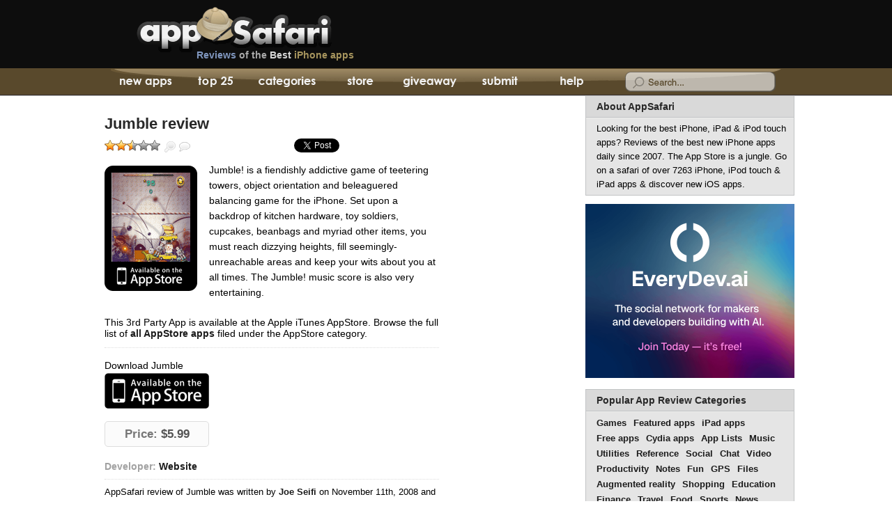

--- FILE ---
content_type: text/html; charset=utf-8
request_url: https://www.google.com/recaptcha/api2/aframe
body_size: 265
content:
<!DOCTYPE HTML><html><head><meta http-equiv="content-type" content="text/html; charset=UTF-8"></head><body><script nonce="1iAd5rZyriMio0eGa67pkw">/** Anti-fraud and anti-abuse applications only. See google.com/recaptcha */ try{var clients={'sodar':'https://pagead2.googlesyndication.com/pagead/sodar?'};window.addEventListener("message",function(a){try{if(a.source===window.parent){var b=JSON.parse(a.data);var c=clients[b['id']];if(c){var d=document.createElement('img');d.src=c+b['params']+'&rc='+(localStorage.getItem("rc::a")?sessionStorage.getItem("rc::b"):"");window.document.body.appendChild(d);sessionStorage.setItem("rc::e",parseInt(sessionStorage.getItem("rc::e")||0)+1);localStorage.setItem("rc::h",'1768963423491');}}}catch(b){}});window.parent.postMessage("_grecaptcha_ready", "*");}catch(b){}</script></body></html>